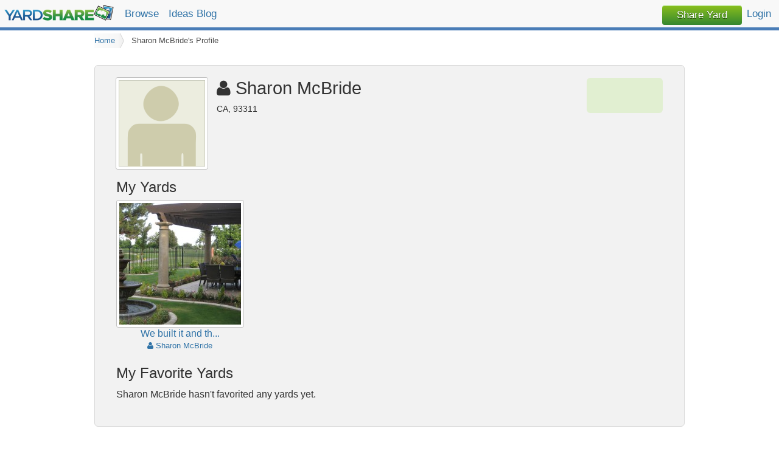

--- FILE ---
content_type: text/html; charset=utf-8
request_url: http://www.yardshare.com/member/BK
body_size: 2192
content:
<!DOCTYPE html>
<!--[if IE 9]><html class="lt-ie10" lang="en" > <![endif]-->
<html class="no-js" lang="en" >
<head>
    <meta http-equiv="content-type" content="text/html; charset=utf-8" />
    <meta name="viewport" content="width=device-width, initial-scale=1.0" />
    <meta name="keywords" content="landscaping ideas, landscaping pictures, front yard, back yard" />
    <meta name="description" content="Profile for Sharon McBride on YardShare.com" />
    <meta property="og:image" content="" />
    <link rel="icon" type="image/ico" href="/img/favicon.ico" />
    
    <meta name="p:domain_verify" content="58f3baf82031bd111e2a5f6e04a41c25"/>
        
    <title>Member Profile: Sharon McBride | YardShare.com</title>
                         <link rel="stylesheet" type="text/css" href="http://www.yardshare.com/2659440934/css/68b0cc8464070e67cf9e3029a9b5ba11.css" />
                                <link rel="stylesheet" type="text/css" href="//netdna.bootstrapcdn.com/font-awesome/4.3.0/css/font-awesome.min.css" />
                                        
    
                                                        
</head>
<body id="member" >
        <header>
        <nav class="top-bar" data-topbar role="navigation">
            <ul class="title-area">
                <li class="name"><a class="logo" href="http://www.yardshare.com/">YardShare</a></li>
                <li class="toggle-topbar menu-icon"><a href="#"><span>Menu</span></a></li>
            </ul>
            <section class="top-bar-section">
                <ul class="left">
                    <li><a href="http://www.yardshare.com/browse/">Browse</a></li>
                    <li><a href="http://www.yardshare.com/yard_ideas/">Ideas Blog</a></li>
                    
                </ul>
            </section>                      
            <section class="top-bar-section">
                <ul class="right" style="background: none;">
                    <li><a href="/share" class="button button1" style="color:#ffffff !important; padding:6px 24px; height: 2.0rem">Share Yard</a></li>
                                            <li><a href="/login" rel="nofollow">Login</a></li>
                                    </ul>
            </section>           
        </nav>
    </header>

    <div id="main"> 
        
<div class="row" xmlns="http://www.w3.org/1999/html">
    <div class="small-12 columns">
        <ul class="crumbs">
            <li class="first"><a href="/">Home</a></li>
            <li class=" current"><a href="">Sharon McBride&#039;s Profile</a></li>
    </ul>
    </div>
    <div class="small-12 columns">
        <div class="panel member clearfix">
            <div class="small-12 medium-10 columns" style="margin-bottom: 15px">
                <img class="member" src="/img/member-no-photo.gif">
                <h1><i class="fa fa-user"></i> <span>Sharon McBride</span></h1>
                <div class="location">CA, 93311</div>
                                <div class="clearfix"></div>
                            </div>
            <div class="small-12 medium-2 columns" style="margin-bottom: 15px">
                <div class="action-box"><div class="addthis_sharing_toolbox action social"></div></div>
            </div>
            <div class="small-12 columns">
                <h2>My Yards</h2>
                                    <ul class="small-block-grid-2 medium-block-grid-4">                    <li class="text-center browse-yard">
    <div class="yard-preview"><a href="http://www.yardshare.com/yard/dm"><img src="http://www.yardshare.com/media/2009/05/30/y/d/m/dm/DaAi-1.jpeg"></a></div>
    <h3 class="yard-name"><a href="http://www.yardshare.com/yard/dm">We built it and th...</a></h3>
    <div class="yard-owner"><a href="http://www.yardshare.com/member/BK"><i class="fa fa-user"></i> Sharon McBride</a></div>
</li>
                    </ul>                            </div>
            <div class="small-12 columns">
                <h2>My Favorite Yards</h2>
                                    <p>Sharon McBride hasn't favorited any yards yet.</p>
                            </div>
        </div>
    </div>
</div>

    </div>

    <footer>
        <div class="row">
            <div class="small-12 medium-7 columns">
                <ul class="inline-list">
                    <li><a class="light" href="http://www.yardshare.com/about" rel="nofollow">About</a></li>
                    <li><a class="light" href="http://www.yardshare.com/contact" rel="nofollow">Contact</a></li>
                    <li><a class="light" href="http://www.yardshare.com/privacy" rel="nofollow">Privacy</a></li>
                    <li><a class="light" href="http://www.yardshare.com/terms" rel="nofollow">Terms</a></li>
                </ul>
            </div>
            <div class="small-12 medium-5 columns">
                <p class="">&copy; 2025 YardShare.com. All rights reserved.</p>
            </div>
        </div>
    </footer>

    <script type="text/javascript">window.pageData = {"loggedIn":false};</script>                                                <script src="//ajax.googleapis.com/ajax/libs/jquery/1.11.2/jquery.min.js"></script>
                                <script src="http://www.yardshare.com/2659440934/js/61a637beeefa76d3915fd8e6b8e30624.js"></script>
                
<script type="text/javascript" src="//s7.addthis.com/js/300/addthis_widget.js#pubid=ra-54fd42116e8db0e7" async="async"></script>

    <script>
        (function(i,s,o,g,r,a,m){i['GoogleAnalyticsObject']=r;i[r]=i[r]||function(){
            (i[r].q=i[r].q||[]).push(arguments)},i[r].l=1*new Date();a=s.createElement(o),
                m=s.getElementsByTagName(o)[0];a.async=1;a.src=g;m.parentNode.insertBefore(a,m)
        })(window,document,'script','//www.google-analytics.com/analytics.js','ga');
        ga('create', 'UA-2558358-1', 'auto');
        ga('send', 'pageview');
    </script>
</body>
</html>


--- FILE ---
content_type: text/plain
request_url: https://www.google-analytics.com/j/collect?v=1&_v=j102&a=762925750&t=pageview&_s=1&dl=http%3A%2F%2Fwww.yardshare.com%2Fmember%2FBK&ul=en-us%40posix&dt=Member%20Profile%3A%20Sharon%20McBride%20%7C%20YardShare.com&sr=1280x720&vp=1280x720&_u=IEBAAEABAAAAACAAI~&jid=521917363&gjid=614262574&cid=401464388.1763301346&tid=UA-2558358-1&_gid=1639486557.1763301346&_r=1&_slc=1&z=1097706780
body_size: -284
content:
2,cG-38W447XQEB